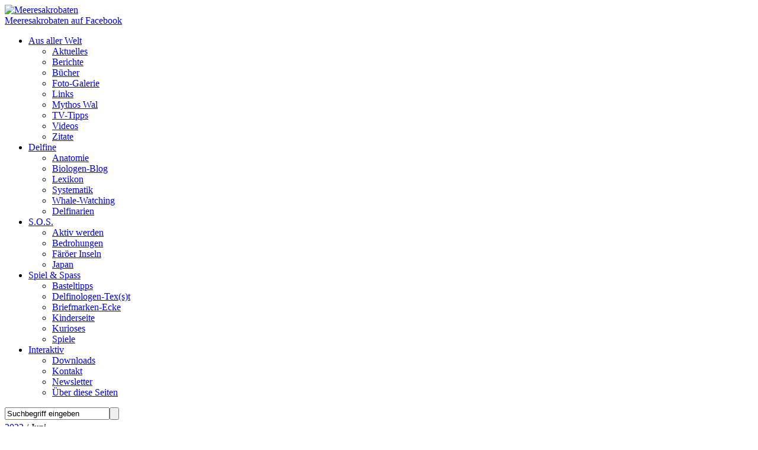

--- FILE ---
content_type: text/html; charset=UTF-8
request_url: https://www.meeresakrobaten.de/2023/06/
body_size: 14255
content:
<!DOCTYPE html>
<html lang="de">
<head>
<meta charset="UTF-8" />
<title>Meeresakrobaten  |  2023  |  Juni</title>

<link rel="pingback" href="https://www.meeresakrobaten.de/wp/xmlrpc.php" />

<meta name='robots' content='max-image-preview:large' />
<link rel='dns-prefetch' href='//ajax.googleapis.com' />
<link rel='dns-prefetch' href='//stats.wp.com' />
<link rel='dns-prefetch' href='//v0.wordpress.com' />
<style id='wp-img-auto-sizes-contain-inline-css' type='text/css'>
img:is([sizes=auto i],[sizes^="auto," i]){contain-intrinsic-size:3000px 1500px}
/*# sourceURL=wp-img-auto-sizes-contain-inline-css */
</style>
<style id='wp-block-library-inline-css' type='text/css'>
:root{--wp-block-synced-color:#7a00df;--wp-block-synced-color--rgb:122,0,223;--wp-bound-block-color:var(--wp-block-synced-color);--wp-editor-canvas-background:#ddd;--wp-admin-theme-color:#007cba;--wp-admin-theme-color--rgb:0,124,186;--wp-admin-theme-color-darker-10:#006ba1;--wp-admin-theme-color-darker-10--rgb:0,107,160.5;--wp-admin-theme-color-darker-20:#005a87;--wp-admin-theme-color-darker-20--rgb:0,90,135;--wp-admin-border-width-focus:2px}@media (min-resolution:192dpi){:root{--wp-admin-border-width-focus:1.5px}}.wp-element-button{cursor:pointer}:root .has-very-light-gray-background-color{background-color:#eee}:root .has-very-dark-gray-background-color{background-color:#313131}:root .has-very-light-gray-color{color:#eee}:root .has-very-dark-gray-color{color:#313131}:root .has-vivid-green-cyan-to-vivid-cyan-blue-gradient-background{background:linear-gradient(135deg,#00d084,#0693e3)}:root .has-purple-crush-gradient-background{background:linear-gradient(135deg,#34e2e4,#4721fb 50%,#ab1dfe)}:root .has-hazy-dawn-gradient-background{background:linear-gradient(135deg,#faaca8,#dad0ec)}:root .has-subdued-olive-gradient-background{background:linear-gradient(135deg,#fafae1,#67a671)}:root .has-atomic-cream-gradient-background{background:linear-gradient(135deg,#fdd79a,#004a59)}:root .has-nightshade-gradient-background{background:linear-gradient(135deg,#330968,#31cdcf)}:root .has-midnight-gradient-background{background:linear-gradient(135deg,#020381,#2874fc)}:root{--wp--preset--font-size--normal:16px;--wp--preset--font-size--huge:42px}.has-regular-font-size{font-size:1em}.has-larger-font-size{font-size:2.625em}.has-normal-font-size{font-size:var(--wp--preset--font-size--normal)}.has-huge-font-size{font-size:var(--wp--preset--font-size--huge)}.has-text-align-center{text-align:center}.has-text-align-left{text-align:left}.has-text-align-right{text-align:right}.has-fit-text{white-space:nowrap!important}#end-resizable-editor-section{display:none}.aligncenter{clear:both}.items-justified-left{justify-content:flex-start}.items-justified-center{justify-content:center}.items-justified-right{justify-content:flex-end}.items-justified-space-between{justify-content:space-between}.screen-reader-text{border:0;clip-path:inset(50%);height:1px;margin:-1px;overflow:hidden;padding:0;position:absolute;width:1px;word-wrap:normal!important}.screen-reader-text:focus{background-color:#ddd;clip-path:none;color:#444;display:block;font-size:1em;height:auto;left:5px;line-height:normal;padding:15px 23px 14px;text-decoration:none;top:5px;width:auto;z-index:100000}html :where(.has-border-color){border-style:solid}html :where([style*=border-top-color]){border-top-style:solid}html :where([style*=border-right-color]){border-right-style:solid}html :where([style*=border-bottom-color]){border-bottom-style:solid}html :where([style*=border-left-color]){border-left-style:solid}html :where([style*=border-width]){border-style:solid}html :where([style*=border-top-width]){border-top-style:solid}html :where([style*=border-right-width]){border-right-style:solid}html :where([style*=border-bottom-width]){border-bottom-style:solid}html :where([style*=border-left-width]){border-left-style:solid}html :where(img[class*=wp-image-]){height:auto;max-width:100%}:where(figure){margin:0 0 1em}html :where(.is-position-sticky){--wp-admin--admin-bar--position-offset:var(--wp-admin--admin-bar--height,0px)}@media screen and (max-width:600px){html :where(.is-position-sticky){--wp-admin--admin-bar--position-offset:0px}}

/*# sourceURL=wp-block-library-inline-css */
</style><style id='global-styles-inline-css' type='text/css'>
:root{--wp--preset--aspect-ratio--square: 1;--wp--preset--aspect-ratio--4-3: 4/3;--wp--preset--aspect-ratio--3-4: 3/4;--wp--preset--aspect-ratio--3-2: 3/2;--wp--preset--aspect-ratio--2-3: 2/3;--wp--preset--aspect-ratio--16-9: 16/9;--wp--preset--aspect-ratio--9-16: 9/16;--wp--preset--color--black: #000000;--wp--preset--color--cyan-bluish-gray: #abb8c3;--wp--preset--color--white: #ffffff;--wp--preset--color--pale-pink: #f78da7;--wp--preset--color--vivid-red: #cf2e2e;--wp--preset--color--luminous-vivid-orange: #ff6900;--wp--preset--color--luminous-vivid-amber: #fcb900;--wp--preset--color--light-green-cyan: #7bdcb5;--wp--preset--color--vivid-green-cyan: #00d084;--wp--preset--color--pale-cyan-blue: #8ed1fc;--wp--preset--color--vivid-cyan-blue: #0693e3;--wp--preset--color--vivid-purple: #9b51e0;--wp--preset--gradient--vivid-cyan-blue-to-vivid-purple: linear-gradient(135deg,rgb(6,147,227) 0%,rgb(155,81,224) 100%);--wp--preset--gradient--light-green-cyan-to-vivid-green-cyan: linear-gradient(135deg,rgb(122,220,180) 0%,rgb(0,208,130) 100%);--wp--preset--gradient--luminous-vivid-amber-to-luminous-vivid-orange: linear-gradient(135deg,rgb(252,185,0) 0%,rgb(255,105,0) 100%);--wp--preset--gradient--luminous-vivid-orange-to-vivid-red: linear-gradient(135deg,rgb(255,105,0) 0%,rgb(207,46,46) 100%);--wp--preset--gradient--very-light-gray-to-cyan-bluish-gray: linear-gradient(135deg,rgb(238,238,238) 0%,rgb(169,184,195) 100%);--wp--preset--gradient--cool-to-warm-spectrum: linear-gradient(135deg,rgb(74,234,220) 0%,rgb(151,120,209) 20%,rgb(207,42,186) 40%,rgb(238,44,130) 60%,rgb(251,105,98) 80%,rgb(254,248,76) 100%);--wp--preset--gradient--blush-light-purple: linear-gradient(135deg,rgb(255,206,236) 0%,rgb(152,150,240) 100%);--wp--preset--gradient--blush-bordeaux: linear-gradient(135deg,rgb(254,205,165) 0%,rgb(254,45,45) 50%,rgb(107,0,62) 100%);--wp--preset--gradient--luminous-dusk: linear-gradient(135deg,rgb(255,203,112) 0%,rgb(199,81,192) 50%,rgb(65,88,208) 100%);--wp--preset--gradient--pale-ocean: linear-gradient(135deg,rgb(255,245,203) 0%,rgb(182,227,212) 50%,rgb(51,167,181) 100%);--wp--preset--gradient--electric-grass: linear-gradient(135deg,rgb(202,248,128) 0%,rgb(113,206,126) 100%);--wp--preset--gradient--midnight: linear-gradient(135deg,rgb(2,3,129) 0%,rgb(40,116,252) 100%);--wp--preset--font-size--small: 13px;--wp--preset--font-size--medium: 20px;--wp--preset--font-size--large: 36px;--wp--preset--font-size--x-large: 42px;--wp--preset--spacing--20: 0.44rem;--wp--preset--spacing--30: 0.67rem;--wp--preset--spacing--40: 1rem;--wp--preset--spacing--50: 1.5rem;--wp--preset--spacing--60: 2.25rem;--wp--preset--spacing--70: 3.38rem;--wp--preset--spacing--80: 5.06rem;--wp--preset--shadow--natural: 6px 6px 9px rgba(0, 0, 0, 0.2);--wp--preset--shadow--deep: 12px 12px 50px rgba(0, 0, 0, 0.4);--wp--preset--shadow--sharp: 6px 6px 0px rgba(0, 0, 0, 0.2);--wp--preset--shadow--outlined: 6px 6px 0px -3px rgb(255, 255, 255), 6px 6px rgb(0, 0, 0);--wp--preset--shadow--crisp: 6px 6px 0px rgb(0, 0, 0);}:where(.is-layout-flex){gap: 0.5em;}:where(.is-layout-grid){gap: 0.5em;}body .is-layout-flex{display: flex;}.is-layout-flex{flex-wrap: wrap;align-items: center;}.is-layout-flex > :is(*, div){margin: 0;}body .is-layout-grid{display: grid;}.is-layout-grid > :is(*, div){margin: 0;}:where(.wp-block-columns.is-layout-flex){gap: 2em;}:where(.wp-block-columns.is-layout-grid){gap: 2em;}:where(.wp-block-post-template.is-layout-flex){gap: 1.25em;}:where(.wp-block-post-template.is-layout-grid){gap: 1.25em;}.has-black-color{color: var(--wp--preset--color--black) !important;}.has-cyan-bluish-gray-color{color: var(--wp--preset--color--cyan-bluish-gray) !important;}.has-white-color{color: var(--wp--preset--color--white) !important;}.has-pale-pink-color{color: var(--wp--preset--color--pale-pink) !important;}.has-vivid-red-color{color: var(--wp--preset--color--vivid-red) !important;}.has-luminous-vivid-orange-color{color: var(--wp--preset--color--luminous-vivid-orange) !important;}.has-luminous-vivid-amber-color{color: var(--wp--preset--color--luminous-vivid-amber) !important;}.has-light-green-cyan-color{color: var(--wp--preset--color--light-green-cyan) !important;}.has-vivid-green-cyan-color{color: var(--wp--preset--color--vivid-green-cyan) !important;}.has-pale-cyan-blue-color{color: var(--wp--preset--color--pale-cyan-blue) !important;}.has-vivid-cyan-blue-color{color: var(--wp--preset--color--vivid-cyan-blue) !important;}.has-vivid-purple-color{color: var(--wp--preset--color--vivid-purple) !important;}.has-black-background-color{background-color: var(--wp--preset--color--black) !important;}.has-cyan-bluish-gray-background-color{background-color: var(--wp--preset--color--cyan-bluish-gray) !important;}.has-white-background-color{background-color: var(--wp--preset--color--white) !important;}.has-pale-pink-background-color{background-color: var(--wp--preset--color--pale-pink) !important;}.has-vivid-red-background-color{background-color: var(--wp--preset--color--vivid-red) !important;}.has-luminous-vivid-orange-background-color{background-color: var(--wp--preset--color--luminous-vivid-orange) !important;}.has-luminous-vivid-amber-background-color{background-color: var(--wp--preset--color--luminous-vivid-amber) !important;}.has-light-green-cyan-background-color{background-color: var(--wp--preset--color--light-green-cyan) !important;}.has-vivid-green-cyan-background-color{background-color: var(--wp--preset--color--vivid-green-cyan) !important;}.has-pale-cyan-blue-background-color{background-color: var(--wp--preset--color--pale-cyan-blue) !important;}.has-vivid-cyan-blue-background-color{background-color: var(--wp--preset--color--vivid-cyan-blue) !important;}.has-vivid-purple-background-color{background-color: var(--wp--preset--color--vivid-purple) !important;}.has-black-border-color{border-color: var(--wp--preset--color--black) !important;}.has-cyan-bluish-gray-border-color{border-color: var(--wp--preset--color--cyan-bluish-gray) !important;}.has-white-border-color{border-color: var(--wp--preset--color--white) !important;}.has-pale-pink-border-color{border-color: var(--wp--preset--color--pale-pink) !important;}.has-vivid-red-border-color{border-color: var(--wp--preset--color--vivid-red) !important;}.has-luminous-vivid-orange-border-color{border-color: var(--wp--preset--color--luminous-vivid-orange) !important;}.has-luminous-vivid-amber-border-color{border-color: var(--wp--preset--color--luminous-vivid-amber) !important;}.has-light-green-cyan-border-color{border-color: var(--wp--preset--color--light-green-cyan) !important;}.has-vivid-green-cyan-border-color{border-color: var(--wp--preset--color--vivid-green-cyan) !important;}.has-pale-cyan-blue-border-color{border-color: var(--wp--preset--color--pale-cyan-blue) !important;}.has-vivid-cyan-blue-border-color{border-color: var(--wp--preset--color--vivid-cyan-blue) !important;}.has-vivid-purple-border-color{border-color: var(--wp--preset--color--vivid-purple) !important;}.has-vivid-cyan-blue-to-vivid-purple-gradient-background{background: var(--wp--preset--gradient--vivid-cyan-blue-to-vivid-purple) !important;}.has-light-green-cyan-to-vivid-green-cyan-gradient-background{background: var(--wp--preset--gradient--light-green-cyan-to-vivid-green-cyan) !important;}.has-luminous-vivid-amber-to-luminous-vivid-orange-gradient-background{background: var(--wp--preset--gradient--luminous-vivid-amber-to-luminous-vivid-orange) !important;}.has-luminous-vivid-orange-to-vivid-red-gradient-background{background: var(--wp--preset--gradient--luminous-vivid-orange-to-vivid-red) !important;}.has-very-light-gray-to-cyan-bluish-gray-gradient-background{background: var(--wp--preset--gradient--very-light-gray-to-cyan-bluish-gray) !important;}.has-cool-to-warm-spectrum-gradient-background{background: var(--wp--preset--gradient--cool-to-warm-spectrum) !important;}.has-blush-light-purple-gradient-background{background: var(--wp--preset--gradient--blush-light-purple) !important;}.has-blush-bordeaux-gradient-background{background: var(--wp--preset--gradient--blush-bordeaux) !important;}.has-luminous-dusk-gradient-background{background: var(--wp--preset--gradient--luminous-dusk) !important;}.has-pale-ocean-gradient-background{background: var(--wp--preset--gradient--pale-ocean) !important;}.has-electric-grass-gradient-background{background: var(--wp--preset--gradient--electric-grass) !important;}.has-midnight-gradient-background{background: var(--wp--preset--gradient--midnight) !important;}.has-small-font-size{font-size: var(--wp--preset--font-size--small) !important;}.has-medium-font-size{font-size: var(--wp--preset--font-size--medium) !important;}.has-large-font-size{font-size: var(--wp--preset--font-size--large) !important;}.has-x-large-font-size{font-size: var(--wp--preset--font-size--x-large) !important;}
/*# sourceURL=global-styles-inline-css */
</style>

<style id='classic-theme-styles-inline-css' type='text/css'>
/*! This file is auto-generated */
.wp-block-button__link{color:#fff;background-color:#32373c;border-radius:9999px;box-shadow:none;text-decoration:none;padding:calc(.667em + 2px) calc(1.333em + 2px);font-size:1.125em}.wp-block-file__button{background:#32373c;color:#fff;text-decoration:none}
/*# sourceURL=/wp-includes/css/classic-themes.min.css */
</style>
<link rel='stylesheet' id='email-subscribers-css' href='https://www.meeresakrobaten.de/wp/wp-content/plugins/email-subscribers/lite/public/css/email-subscribers-public.css?ver=5.9.13' type='text/css' media='all' />
<link rel='stylesheet' id='wp-snow-effect-css' href='https://www.meeresakrobaten.de/wp/wp-content/plugins/wp-snow-effect/public/css/wp-snow-effect-public.css?ver=1.0.0' type='text/css' media='all' />
<link rel='stylesheet' id='cmplz-general-css' href='https://www.meeresakrobaten.de/wp/wp-content/plugins/complianz-gdpr/assets/css/cookieblocker.min.css?ver=1766645283' type='text/css' media='all' />
<link rel='stylesheet' id='quotescollection-css' href='https://www.meeresakrobaten.de/wp/wp-content/plugins/quotes-collection/css/quotes-collection.css?ver=2.5.2' type='text/css' media='all' />
<link rel='stylesheet' id='slb_core-css' href='https://www.meeresakrobaten.de/wp/wp-content/plugins/simple-lightbox/client/css/app.css?ver=2.9.4' type='text/css' media='all' />
<script type="text/javascript" src="https://ajax.googleapis.com/ajax/libs/jquery/3.7.1/jquery.min.js?ver=3.7.1" id="jquery-js"></script>
<script type="text/javascript" id="quotescollection-js-extra">
/* <![CDATA[ */
var quotescollectionAjax = {"ajaxUrl":"https://www.meeresakrobaten.de/wp/wp-admin/admin-ajax.php","nonce":"a99b9d5893","nextQuote":"Next quote \u00bb","loading":"Loading...","error":"Error getting quote","autoRefreshMax":"20","autoRefreshCount":"0"};
//# sourceURL=quotescollection-js-extra
/* ]]> */
</script>
<script type="text/javascript" src="https://www.meeresakrobaten.de/wp/wp-content/plugins/quotes-collection/js/quotes-collection.js?ver=2.5.2" id="quotescollection-js"></script>
<link rel="https://api.w.org/" href="https://www.meeresakrobaten.de/wp-json/" /><link rel="EditURI" type="application/rsd+xml" title="RSD" href="https://www.meeresakrobaten.de/wp/xmlrpc.php?rsd" />
<meta name="generator" content="WordPress 6.9" />
	<style>img#wpstats{display:none}</style>
					<style>.cmplz-hidden {
					display: none !important;
				}</style><link rel="icon" href="https://www.meeresakrobaten.de/media/2015/04/favicon2-553c8d27v1_site_icon-32x32.png" sizes="32x32" />
<link rel="icon" href="https://www.meeresakrobaten.de/media/2015/04/favicon2-553c8d27v1_site_icon-256x256.png" sizes="192x192" />
<link rel="apple-touch-icon" href="https://www.meeresakrobaten.de/media/2015/04/favicon2-553c8d27v1_site_icon-256x256.png" />
<meta name="msapplication-TileImage" content="https://www.meeresakrobaten.de/media/2015/04/favicon2-553c8d27v1_site_icon-300x200.png" />
<link rel="stylesheet" type="text/css" media="all" href="https://www.meeresakrobaten.de/wp/wp-content/themes/meeresakrobaten/style.css" />
</head>
<body>

<div id="framing">

<div id="wrapper" class="hfeed">

	<div id="header">

		<div id="masthead">

			<div id="branding" role="banner">
				<a href="/" rel="home"><div id="logo"><span><img src="https://www.meeresakrobaten.de/wp/wp-content/themes/meeresakrobaten/images/meeresakrobaten_logo.png" alt="Meeresakrobaten" title="Meeresakrobaten - Alles über Delfine" /></span></div></a>
				<div id="site-description"><a href="https://www.facebook.com/Meeresakrobaten">Meeresakrobaten auf Facebook</a></div>
			</div>

			<div id="access" role="navigation">
				<div id="top"></div><div class="menu-header"><ul id="menu-standard" class="menu"><li id="menu-item-3266" class="menu-item menu-item-type-post_type menu-item-object-page menu-item-has-children menu-item-3266"><a href="https://www.meeresakrobaten.de/aus-aller-welt/"><span>Aus aller Welt</span></a>
<ul class="sub-menu">
	<li id="menu-item-4019" class="menu-item menu-item-type-taxonomy menu-item-object-category menu-item-4019"><a href="https://www.meeresakrobaten.de/kategorie/aktuelles/"><span>Aktuelles</span></a></li>
	<li id="menu-item-3999" class="menu-item menu-item-type-taxonomy menu-item-object-category menu-item-3999"><a href="https://www.meeresakrobaten.de/kategorie/berichte/"><span>Berichte</span></a></li>
	<li id="menu-item-5638" class="menu-item menu-item-type-post_type menu-item-object-page menu-item-5638"><a href="https://www.meeresakrobaten.de/aus-aller-welt/buecher/"><span>Bücher</span></a></li>
	<li id="menu-item-6464" class="menu-item menu-item-type-post_type menu-item-object-page menu-item-6464"><a href="https://www.meeresakrobaten.de/aus-aller-welt/foto-galerie/"><span>Foto-Galerie</span></a></li>
	<li id="menu-item-3989" class="menu-item menu-item-type-post_type menu-item-object-page menu-item-3989"><a href="https://www.meeresakrobaten.de/aus-aller-welt/links/"><span>Links</span></a></li>
	<li id="menu-item-3992" class="menu-item menu-item-type-post_type menu-item-object-page menu-item-3992"><a href="https://www.meeresakrobaten.de/delfine/mythos-wal/"><span>Mythos Wal</span></a></li>
	<li id="menu-item-4054" class="menu-item menu-item-type-post_type menu-item-object-page menu-item-4054"><a href="https://www.meeresakrobaten.de/aus-aller-welt/tv-tipps/"><span>TV-Tipps</span></a></li>
	<li id="menu-item-4483" class="menu-item menu-item-type-post_type menu-item-object-page menu-item-4483"><a href="https://www.meeresakrobaten.de/aus-aller-welt/videos/"><span>Videos</span></a></li>
	<li id="menu-item-20205" class="menu-item menu-item-type-post_type menu-item-object-page menu-item-20205"><a href="https://www.meeresakrobaten.de/aus-aller-welt/zitate/"><span>Zitate</span></a></li>
</ul>
</li>
<li id="menu-item-3973" class="menu-item menu-item-type-post_type menu-item-object-page menu-item-has-children menu-item-3973"><a href="https://www.meeresakrobaten.de/delfine/"><span>Delfine</span></a>
<ul class="sub-menu">
	<li id="menu-item-3979" class="menu-item menu-item-type-post_type menu-item-object-page menu-item-3979"><a href="https://www.meeresakrobaten.de/delfine/anatomie/"><span>Anatomie</span></a></li>
	<li id="menu-item-17057" class="menu-item menu-item-type-taxonomy menu-item-object-category menu-item-17057"><a href="https://www.meeresakrobaten.de/kategorie/biologen-blog/"><span>Biologen-Blog</span></a></li>
	<li id="menu-item-3998" class="menu-item menu-item-type-taxonomy menu-item-object-category menu-item-3998"><a href="https://www.meeresakrobaten.de/kategorie/lexikon/"><span>Lexikon</span></a></li>
	<li id="menu-item-4014" class="menu-item menu-item-type-post_type menu-item-object-page menu-item-4014"><a href="https://www.meeresakrobaten.de/systematik/"><span>Systematik</span></a></li>
	<li id="menu-item-4015" class="menu-item menu-item-type-post_type menu-item-object-page menu-item-4015"><a href="https://www.meeresakrobaten.de/delfine/whale-watching/"><span>Whale-Watching</span></a></li>
	<li id="menu-item-12728" class="menu-item menu-item-type-post_type menu-item-object-page menu-item-12728"><a href="https://www.meeresakrobaten.de/delfine/delfinarien/"><span>Delfinarien</span></a></li>
</ul>
</li>
<li id="menu-item-3976" class="menu-item menu-item-type-post_type menu-item-object-page menu-item-has-children menu-item-3976"><a href="https://www.meeresakrobaten.de/sos/"><span>S.O.S.</span></a>
<ul class="sub-menu">
	<li id="menu-item-3983" class="menu-item menu-item-type-post_type menu-item-object-page menu-item-3983"><a href="https://www.meeresakrobaten.de/sos/aktiv-werden/"><span>Aktiv werden</span></a></li>
	<li id="menu-item-3984" class="menu-item menu-item-type-post_type menu-item-object-page menu-item-3984"><a href="https://www.meeresakrobaten.de/sos/bedrohungen/"><span>Bedrohungen</span></a></li>
	<li id="menu-item-5526" class="menu-item menu-item-type-post_type menu-item-object-page menu-item-5526"><a href="https://www.meeresakrobaten.de/sos/faeroeer-inseln/"><span>Färöer Inseln</span></a></li>
	<li id="menu-item-4302" class="menu-item menu-item-type-post_type menu-item-object-page menu-item-4302"><a href="https://www.meeresakrobaten.de/sos/japan/"><span>Japan</span></a></li>
</ul>
</li>
<li id="menu-item-3975" class="menu-item menu-item-type-post_type menu-item-object-page menu-item-has-children menu-item-3975"><a href="https://www.meeresakrobaten.de/spiel-spass/"><span>Spiel &#038; Spass</span></a>
<ul class="sub-menu">
	<li id="menu-item-3986" class="menu-item menu-item-type-post_type menu-item-object-page menu-item-3986"><a href="https://www.meeresakrobaten.de/spiel-spass/basteltipps/"><span>Basteltipps</span></a></li>
	<li id="menu-item-7231" class="menu-item menu-item-type-custom menu-item-object-custom menu-item-7231"><a href="http://www.meeresakrobaten.de/2007/11/kennst-du-dich-aus/"><span>Delfinologen-Tex(s)t</span></a></li>
	<li id="menu-item-3990" class="menu-item menu-item-type-post_type menu-item-object-page menu-item-3990"><a href="https://www.meeresakrobaten.de/spiel-spass/briefmarkenecke/"><span>Briefmarken-Ecke</span></a></li>
	<li id="menu-item-16406" class="menu-item menu-item-type-taxonomy menu-item-object-category menu-item-16406"><a href="https://www.meeresakrobaten.de/kategorie/kinderseite/"><span>Kinderseite</span></a></li>
	<li id="menu-item-7777" class="menu-item menu-item-type-post_type menu-item-object-page menu-item-7777"><a href="https://www.meeresakrobaten.de/spiel-spass/kurioses/"><span>Kurioses</span></a></li>
	<li id="menu-item-3996" class="menu-item menu-item-type-post_type menu-item-object-page menu-item-3996"><a href="https://www.meeresakrobaten.de/spiel-spass/spiele/"><span>Spiele</span></a></li>
</ul>
</li>
<li id="menu-item-3974" class="menu-item menu-item-type-post_type menu-item-object-page menu-item-has-children menu-item-3974"><a href="https://www.meeresakrobaten.de/interaktiv/"><span>Interaktiv</span></a>
<ul class="sub-menu">
	<li id="menu-item-3981" class="menu-item menu-item-type-post_type menu-item-object-page menu-item-3981"><a href="https://www.meeresakrobaten.de/interaktiv/downloads/"><span>Downloads</span></a></li>
	<li id="menu-item-3995" class="menu-item menu-item-type-post_type menu-item-object-page menu-item-3995"><a href="https://www.meeresakrobaten.de/interaktiv/kontakt/"><span>Kontakt</span></a></li>
	<li id="menu-item-4000" class="menu-item menu-item-type-taxonomy menu-item-object-category menu-item-4000"><a href="https://www.meeresakrobaten.de/kategorie/newsletter/"><span>Newsletter</span></a></li>
	<li id="menu-item-3980" class="menu-item menu-item-type-post_type menu-item-object-page menu-item-3980"><a href="https://www.meeresakrobaten.de/interaktiv/uber-diese-seiten/"><span>Über diese Seiten</span></a></li>
</ul>
</li>
</ul></div>			</div>

			<div id="searchbar">

				<form method="get" id="searchform" action="https://www.meeresakrobaten.de/">
					<div style="float: left;"><input type="text" name="s" id="s" onfocus='this.value=""' value='Suchbegriff eingeben' class="searchform" /></div>
					<input type="submit" name="submit" value="" class="searchbutton" />
				</form>			</div>

		</div>
	</div>
	<div class="breadcrumbs">
<a title="Gehe zu 2023 Archiv." href="https://www.meeresakrobaten.de/2023/">2023</a> &#047; Juni		<div id="translate">
		<div id="google_translate_element"></div><script>
			function googleTranslateElementInit() {
			new google.translate.TranslateElement({
				pageLanguage: 'de',
				autoDisplay: false,
				layout: google.translate.TranslateElement.InlineLayout.SIMPLE
			}, 'google_translate_element');
			}
			</script><script src="//translate.google.com/translate_a/element.js?cb=googleTranslateElementInit"></script>
		</div>
	</div>

	<div id="main">
		<div id="container">
			<div id="content" role="main">


			<h1 class="page-title">
				Archiv: <span>Juni 2023</span>			</h1>


<div class='wp-pagenavi' role='navigation'>
<span class='pages'>Seite 1 von 2</span><span aria-current='page' class='current'>1</span><a class="page larger" title="Seite 2" href="https://www.meeresakrobaten.de/2023/06/page/2/">2</a><a class="nextpostslink" rel="next" aria-label="Nächste Seite" href="https://www.meeresakrobaten.de/2023/06/page/2/">»</a>
</div>



			<div id="post-44986" class="post-44986 post type-post status-publish format-standard has-post-thumbnail hentry category-aktuelles tag-bedrohungen">
			
							<div class="entry-utility">
					<span class="cat-links"><a href="https://www.meeresakrobaten.de/kategorie/aktuelles/" rel="category tag">Aktuelles</a></span>
				</div><br />
							
			<h2 class="entry-title"><a href="https://www.meeresakrobaten.de/2023/06/warum-viele-orca-babys-sterben/" title="Permalink to Warum viele Orca-Babys sterben" rel="bookmark">Warum viele Orca-Babys sterben</a></h2><br />

			<div class="entry-meta">
				<span class="meta-prep meta-prep-author">Geschrieben am</span> <a href="https://www.meeresakrobaten.de/2023/06/warum-viele-orca-babys-sterben/" title="30. Juni 2023" rel="bookmark"><span class="entry-date">30. Juni 2023</span></a> <span class="meta-sep">von</span> <span class="author vcard"><a class="url fn n" href="https://www.meeresakrobaten.de/author/susanne/" title="Susanne">Susanne</a></span> | Kommentare: <a href="https://www.meeresakrobaten.de/2023/06/warum-viele-orca-babys-sterben/#comment">1</a>
			</div><!-- .entry-meta -->

								<br />
				<div class="entry-utility">
				<span class="tag-links"><span class="entry-utility-prep entry-utility-prep-tag-links">Themen:</span> <a href="https://www.meeresakrobaten.de/thema/bedrohungen/" rel="tag">Bedrohungen</a></span>
				</div><!-- .entry-utility -->
							
				<div class="entry-summary">
				<p>Eine erfreuliche Meldung geht durch die Medien: Ein neues Orca-Baby wurde im L-Pod der vom Aussterben bedrohten Southern Resident-Population geboren. Die Organisation Whale Scientists freut sich mit, gibt aber auch zu bedenken, dass die Sterblichkeitsrate neugeborener Schwertwale (wie Orcas auch genannt werden) in den ersten sechs Lebensmonaten sehr hoch ist. Wissenschaftler schätzen, dass sie bis zu 50 % beträgt. Die jungen Wale sind in ihrem frühen Lebensstadium mit vielen Herausforderungen konfrontiert. Trennung von ihren Müttern Die Kälber der Orcas sind [&hellip;]</p>
			</div><!-- .entry-summary -->
	
		</div><!-- #post-## -->

		
	


			<div id="post-44945" class="post-44945 post type-post status-publish format-standard has-post-thumbnail hentry category-aktuelles tag-forschung">
			
							<div class="entry-utility">
					<span class="cat-links"><a href="https://www.meeresakrobaten.de/kategorie/aktuelles/" rel="category tag">Aktuelles</a></span>
				</div><br />
							
			<h2 class="entry-title"><a href="https://www.meeresakrobaten.de/2023/06/baby-sprache-bei-delfinen/" title="Permalink to Baby-Sprache bei Delfinen &#8230;" rel="bookmark">Baby-Sprache bei Delfinen &#8230;</a></h2><br />

			<div class="entry-meta">
				<span class="meta-prep meta-prep-author">Geschrieben am</span> <a href="https://www.meeresakrobaten.de/2023/06/baby-sprache-bei-delfinen/" title="28. Juni 2023" rel="bookmark"><span class="entry-date">28. Juni 2023</span></a> <span class="meta-sep">von</span> <span class="author vcard"><a class="url fn n" href="https://www.meeresakrobaten.de/author/susanne/" title="Susanne">Susanne</a></span> | Kommentare: <a href="https://www.meeresakrobaten.de/2023/06/baby-sprache-bei-delfinen/#comment">0</a>
			</div><!-- .entry-meta -->

								<br />
				<div class="entry-utility">
				<span class="tag-links"><span class="entry-utility-prep entry-utility-prep-tag-links">Themen:</span> <a href="https://www.meeresakrobaten.de/thema/forschung/" rel="tag">Forschung</a></span>
				</div><!-- .entry-utility -->
							
				<div class="entry-summary">
				<p>Ähnlich wie erwachsene Menschen ändern Delfine ihre Tonhöhe und die Sprechgeschwindigkeit, wenn sie mit dem Nachwuchs kommunizieren. Ein internationales Forscherteam hat im Fachblatt Proceedings der US-nationalen Akademie der Wissenschaften (PNAS) über die sogenannte &#8222;Baby-Sprache&#8220; bei Delfinen geschrieben. Kindgerechte Kommunikation Der Artikel informiert darüber, dass weibliche Große Tümmler die maximale Frequenz und den Frequenzbereich derselben Lautäußerungen (charakteristische Pfiffe) erhöhen, wenn sie sich in Anwesenheit oder Abwesenheit von Nachkommen aufhalten. Menschliche Betreuer, die mit Kindern interagieren, sprechen mit hoher Stimme, haben eine [&hellip;]</p>
			</div><!-- .entry-summary -->
	
		</div><!-- #post-## -->

		
	


			<div id="post-44776" class="post-44776 post type-post status-publish format-standard has-post-thumbnail hentry category-aktuelles tag-faeroeer-inseln">
			
							<div class="entry-utility">
					<span class="cat-links"><a href="https://www.meeresakrobaten.de/kategorie/aktuelles/" rel="category tag">Aktuelles</a></span>
				</div><br />
							
			<h2 class="entry-title"><a href="https://www.meeresakrobaten.de/2023/06/blutbad-auf-den-faeroeer-inseln/" title="Permalink to Blutbad auf den Färöer Inseln" rel="bookmark">Blutbad auf den Färöer Inseln</a></h2><br />

			<div class="entry-meta">
				<span class="meta-prep meta-prep-author">Geschrieben am</span> <a href="https://www.meeresakrobaten.de/2023/06/blutbad-auf-den-faeroeer-inseln/" title="26. Juni 2023" rel="bookmark"><span class="entry-date">26. Juni 2023</span></a> <span class="meta-sep">von</span> <span class="author vcard"><a class="url fn n" href="https://www.meeresakrobaten.de/author/susanne/" title="Susanne">Susanne</a></span> | Kommentare: <a href="https://www.meeresakrobaten.de/2023/06/blutbad-auf-den-faeroeer-inseln/#comment">0</a>
			</div><!-- .entry-meta -->

								<br />
				<div class="entry-utility">
				<span class="tag-links"><span class="entry-utility-prep entry-utility-prep-tag-links">Themen:</span> <a href="https://www.meeresakrobaten.de/thema/faeroeer-inseln/" rel="tag">Färöer Inseln</a></span>
				</div><!-- .entry-utility -->
							
				<div class="entry-summary">
				<p>Laut verschiedenen Meldungen in den Medien gab es vor Kurzem auf den Färöer Inseln drei Grinds (Jagden auf Grindwale). 510 Grindwale wurden dabei abgeschlachtet. Offenbar fielen seit Mai insgesamt 570 der zu den Delfinen zählenden Wale Schlachtungen zum Opfer. Allein am vergangenen Mittwoch sollen in zwei Buchten 400 Tiere getötet worden sein. Sehenswerte TV-Dokumentation In der Fernsehdokumentation Waljagd auf den Färöer Inseln &#8211; Warum gibt‘s das noch? lässt Christian Blenker, ARD-Korrespondent für Skandinavien, beide Seiten &#8211; Befürworter und Gegner &#8211; [&hellip;]</p>
			</div><!-- .entry-summary -->
	
		</div><!-- #post-## -->

		
	


			<div id="post-44778" class="post-44778 post type-post status-publish format-standard has-post-thumbnail hentry category-aktuelles tag-bedrohungen">
			
							<div class="entry-utility">
					<span class="cat-links"><a href="https://www.meeresakrobaten.de/kategorie/aktuelles/" rel="category tag">Aktuelles</a></span>
				</div><br />
							
			<h2 class="entry-title"><a href="https://www.meeresakrobaten.de/2023/06/orcas-mischen-beim-ocean-race-mit/" title="Permalink to Orcas mischen beim Ocean Race mit" rel="bookmark">Orcas mischen beim Ocean Race mit</a></h2><br />

			<div class="entry-meta">
				<span class="meta-prep meta-prep-author">Geschrieben am</span> <a href="https://www.meeresakrobaten.de/2023/06/orcas-mischen-beim-ocean-race-mit/" title="24. Juni 2023" rel="bookmark"><span class="entry-date">24. Juni 2023</span></a> <span class="meta-sep">von</span> <span class="author vcard"><a class="url fn n" href="https://www.meeresakrobaten.de/author/susanne/" title="Susanne">Susanne</a></span> | Kommentare: <a href="https://www.meeresakrobaten.de/2023/06/orcas-mischen-beim-ocean-race-mit/#comment">0</a>
			</div><!-- .entry-meta -->

								<br />
				<div class="entry-utility">
				<span class="tag-links"><span class="entry-utility-prep entry-utility-prep-tag-links">Themen:</span> <a href="https://www.meeresakrobaten.de/thema/bedrohungen/" rel="tag">Bedrohungen</a></span>
				</div><!-- .entry-utility -->
							
				<div class="entry-summary">
				<p>Immer öfter schaffen es die Orcas in öffentliche Nachrichtensendungen &#8230; So erst gestern wieder in die Tagesschau. Dort wurde gemeldet, dass am Donnerstag zwei Rennboote im Atlantik westlich von Gibraltar von Orcas attackiert wurden. Die Crews der Jachten sind Teilnehmer des Rennens The Ocean Race. Gefährlicher Moment Laut Team JAJO-Skipper Jelmer van Beek waren es drei Orcas, die in den Vorfall verwickelt waren. Einen Film zum Vorfall gibt es unter Orca encounter at Gibraltar for Team JAJO. &#8222;Vor 20 Minuten [&hellip;]</p>
			</div><!-- .entry-summary -->
	
		</div><!-- #post-## -->

		
	


			<div id="post-44407" class="post-44407 post type-post status-publish format-standard has-post-thumbnail hentry category-berichte tag-whale-watching">
			
							<div class="entry-utility">
					<span class="cat-links"><a href="https://www.meeresakrobaten.de/kategorie/berichte/" rel="category tag">Berichte</a></span>
				</div><br />
							
			<h2 class="entry-title"><a href="https://www.meeresakrobaten.de/2023/06/zu-besuch-bei-den-guten-delfinen/" title="Permalink to Zu Besuch bei den &#8222;guten Delfinen&#8220;" rel="bookmark">Zu Besuch bei den &#8222;guten Delfinen&#8220;</a></h2><br />

			<div class="entry-meta">
				<span class="meta-prep meta-prep-author">Geschrieben am</span> <a href="https://www.meeresakrobaten.de/2023/06/zu-besuch-bei-den-guten-delfinen/" title="23. Juni 2023" rel="bookmark"><span class="entry-date">23. Juni 2023</span></a> <span class="meta-sep">von</span> <span class="author vcard"><a class="url fn n" href="https://www.meeresakrobaten.de/author/susanne/" title="Susanne">Susanne</a></span> | Kommentare: <a href="https://www.meeresakrobaten.de/2023/06/zu-besuch-bei-den-guten-delfinen/#comment">0</a>
			</div><!-- .entry-meta -->

								<br />
				<div class="entry-utility">
				<span class="tag-links"><span class="entry-utility-prep entry-utility-prep-tag-links">Themen:</span> <a href="https://www.meeresakrobaten.de/thema/whale-watching/" rel="tag">Whale-Watching</a></span>
				</div><!-- .entry-utility -->
							
				<div class="entry-summary">
				<p>Meeresakrobaten, 23. Juni 2023 Wir sind wieder zurück aus Kroatien! Mit diesem Beitrag möchte ich euch ein klein wenig an unseren Erlebnissen rund um die Adria-Delfine teilhaben lassen. Viel Spaß beim Lesen und Schauen! Delfine in Kroatien Die Adria-Delfine bestehen aus einer kleinen Population Großer Tümmler, die das ganze Jahr über nahe der kroatischen Küste und im Golf von Triest (Italien) lebt. Diese Art ist die einzige, die heute noch ständig in der Adria vorkommt. Die Kroaten nennen den Delfin [&hellip;]</p>
			</div><!-- .entry-summary -->
	
		</div><!-- #post-## -->

		
	


			<div id="post-44782" class="post-44782 post type-post status-publish format-standard has-post-thumbnail hentry category-aktuelles tag-erfolge tag-wale">
			
							<div class="entry-utility">
					<span class="cat-links"><a href="https://www.meeresakrobaten.de/kategorie/aktuelles/" rel="category tag">Aktuelles</a></span>
				</div><br />
							
			<h2 class="entry-title"><a href="https://www.meeresakrobaten.de/2023/06/waljagd-voruebergehend-ausgesetzt/" title="Permalink to Waljagd vorübergehend ausgesetzt" rel="bookmark">Waljagd vorübergehend ausgesetzt</a></h2><br />

			<div class="entry-meta">
				<span class="meta-prep meta-prep-author">Geschrieben am</span> <a href="https://www.meeresakrobaten.de/2023/06/waljagd-voruebergehend-ausgesetzt/" title="21. Juni 2023" rel="bookmark"><span class="entry-date">21. Juni 2023</span></a> <span class="meta-sep">von</span> <span class="author vcard"><a class="url fn n" href="https://www.meeresakrobaten.de/author/susanne/" title="Susanne">Susanne</a></span> | Kommentare: <a href="https://www.meeresakrobaten.de/2023/06/waljagd-voruebergehend-ausgesetzt/#comment">0</a>
			</div><!-- .entry-meta -->

								<br />
				<div class="entry-utility">
				<span class="tag-links"><span class="entry-utility-prep entry-utility-prep-tag-links">Themen:</span> <a href="https://www.meeresakrobaten.de/thema/erfolge/" rel="tag">Erfolge</a>, <a href="https://www.meeresakrobaten.de/thema/wale/" rel="tag">Wale</a></span>
				</div><!-- .entry-utility -->
							
				<div class="entry-summary">
				<p>Island jagt in den kommenden Monaten keine Finnwale! Diese erfreulichen News haben mehrere NGOs sowie die Tagesschau bekannt gegeben. Mit sofortiger Wirkung &#8230; Die isländische Regierung hat die Erlaubnis für den Walfang vorübergehend mit sofortiger Wirkung ausgesetzt. Damit gibt es mindestens von Mitte Juni (dem Beginn der Walfangsaison) bis 31. August keine Jagd auf Finnwale (die Walfangsaison endet im September). Grund: Die im isländischen Tierschutzgesetz festgelegten Standards werden nicht eingehalten. Siehe dazu auch Artikel Der lange Todeskampf der Wale. Vorgaben [&hellip;]</p>
			</div><!-- .entry-summary -->
	
		</div><!-- #post-## -->

		
	


			<div id="post-44769" class="post-44769 post type-post status-publish format-standard has-post-thumbnail hentry category-aktuelles tag-whale-watching">
			
							<div class="entry-utility">
					<span class="cat-links"><a href="https://www.meeresakrobaten.de/kategorie/aktuelles/" rel="category tag">Aktuelles</a></span>
				</div><br />
							
			<h2 class="entry-title"><a href="https://www.meeresakrobaten.de/2023/06/wir-sind-wieder-zurueck-aus-kroatien/" title="Permalink to Wir sind wieder zurück aus Kroatien!" rel="bookmark">Wir sind wieder zurück aus Kroatien!</a></h2><br />

			<div class="entry-meta">
				<span class="meta-prep meta-prep-author">Geschrieben am</span> <a href="https://www.meeresakrobaten.de/2023/06/wir-sind-wieder-zurueck-aus-kroatien/" title="19. Juni 2023" rel="bookmark"><span class="entry-date">19. Juni 2023</span></a> <span class="meta-sep">von</span> <span class="author vcard"><a class="url fn n" href="https://www.meeresakrobaten.de/author/susanne/" title="Susanne">Susanne</a></span> | Kommentare: <a href="https://www.meeresakrobaten.de/2023/06/wir-sind-wieder-zurueck-aus-kroatien/#comment">0</a>
			</div><!-- .entry-meta -->

								<br />
				<div class="entry-utility">
				<span class="tag-links"><span class="entry-utility-prep entry-utility-prep-tag-links">Themen:</span> <a href="https://www.meeresakrobaten.de/thema/whale-watching/" rel="tag">Whale-Watching</a></span>
				</div><!-- .entry-utility -->
							
				<div class="entry-summary">
				<p>Ein wunderschöner Urlaub liegt hinter uns mit vielen Delfin-Sichtungen!!! Demnächst werde ich genauer über unsere Erlebnisse berichten. ;o)</p>
			</div><!-- .entry-summary -->
	
		</div><!-- #post-## -->

		
	


			<div id="post-44669" class="post-44669 post type-post status-publish format-standard hentry category-newsletter">
			
							<div class="entry-utility">
					<span class="cat-links"><a href="https://www.meeresakrobaten.de/kategorie/newsletter/" rel="category tag">Newsletter</a></span>
				</div><br />
							
			<h2 class="entry-title"><a href="https://www.meeresakrobaten.de/2023/06/newsletter-6-2023/" title="Permalink to Newsletter 6/2023" rel="bookmark">Newsletter 6/2023</a></h2><br />

			<div class="entry-meta">
				<span class="meta-prep meta-prep-author">Geschrieben am</span> <a href="https://www.meeresakrobaten.de/2023/06/newsletter-6-2023/" title="17. Juni 2023" rel="bookmark"><span class="entry-date">17. Juni 2023</span></a> <span class="meta-sep">von</span> <span class="author vcard"><a class="url fn n" href="https://www.meeresakrobaten.de/author/susanne/" title="Susanne">Susanne</a></span> | Kommentare: <a href="https://www.meeresakrobaten.de/2023/06/newsletter-6-2023/#comment">0</a>
			</div><!-- .entry-meta -->

							
				<div class="entry-summary">
				<p>Zum 17. Juni 2023: Wenn du diesen Newsletter liest, bin ich noch unterwegs in Kroatien. :o) Ob ich in der Adria Delfine gesehen habe, werde ich dir bald erzählen. Bis dahin möchte ich dein Interesse für einige Meldungen aus der Welt der Wale und Delfine wecken. Delfinarien Der Duisburger Zoo hat gemeldet, dass das jüngste Mitglied der Delfin-Gruppe &#8211; Domingo &#8211; gestorben ist. Der acht Monate alte Große Tümmler hat in einer Spielsituation offenbar von einem erwachsenen Tier einen Hieb [&hellip;]</p>
			</div><!-- .entry-summary -->
	
		</div><!-- #post-## -->

		
	


			<div id="post-44683" class="post-44683 post type-post status-publish format-standard has-post-thumbnail hentry category-aktuelles tag-internes">
			
							<div class="entry-utility">
					<span class="cat-links"><a href="https://www.meeresakrobaten.de/kategorie/aktuelles/" rel="category tag">Aktuelles</a></span>
				</div><br />
							
			<h2 class="entry-title"><a href="https://www.meeresakrobaten.de/2023/06/besuch-bei-den-adria-delfinen/" title="Permalink to Besuch bei den Adria-Delfinen" rel="bookmark">Besuch bei den Adria-Delfinen</a></h2><br />

			<div class="entry-meta">
				<span class="meta-prep meta-prep-author">Geschrieben am</span> <a href="https://www.meeresakrobaten.de/2023/06/besuch-bei-den-adria-delfinen/" title="10. Juni 2023" rel="bookmark"><span class="entry-date">10. Juni 2023</span></a> <span class="meta-sep">von</span> <span class="author vcard"><a class="url fn n" href="https://www.meeresakrobaten.de/author/susanne/" title="Susanne">Susanne</a></span> | Kommentare: <a href="https://www.meeresakrobaten.de/2023/06/besuch-bei-den-adria-delfinen/#comment">0</a>
			</div><!-- .entry-meta -->

								<br />
				<div class="entry-utility">
				<span class="tag-links"><span class="entry-utility-prep entry-utility-prep-tag-links">Themen:</span> <a href="https://www.meeresakrobaten.de/thema/internes/" rel="tag">Internes</a></span>
				</div><!-- .entry-utility -->
							
				<div class="entry-summary">
				<p>Ein paar Tage lang wird es nun keine News auf meiner Website geben. Der Grund: Wir machen Urlaub in Kroatien. :o) Dobri Dupin Neben vielen Unternehmungen sind auch zwei Ausfahrten von Istrien aus zu den Großen Tümmlern geplant. In Kroatien werden die Tiere Dobri Dupin (&#8222;Guter Delfin&#8220;) genannt. Nur noch 220 bis 250 Delfine Es gibt leider nur noch sehr wenige Adria-Tümmler. NGOs gehen von 220 bis 250 Tieren aus. Da sie sich nahe an der Küste aufhalten (oft nur [&hellip;]</p>
			</div><!-- .entry-summary -->
	
		</div><!-- #post-## -->

		
	


			<div id="post-44719" class="post-44719 post type-post status-publish format-standard has-post-thumbnail hentry category-aktuelles tag-forschung tag-wale">
			
							<div class="entry-utility">
					<span class="cat-links"><a href="https://www.meeresakrobaten.de/kategorie/aktuelles/" rel="category tag">Aktuelles</a></span>
				</div><br />
							
			<h2 class="entry-title"><a href="https://www.meeresakrobaten.de/2023/06/wal-in-forschungsanlage-gestorben/" title="Permalink to Wal in Forschungsanlage gestorben" rel="bookmark">Wal in Forschungsanlage gestorben</a></h2><br />

			<div class="entry-meta">
				<span class="meta-prep meta-prep-author">Geschrieben am</span> <a href="https://www.meeresakrobaten.de/2023/06/wal-in-forschungsanlage-gestorben/" title="10. Juni 2023" rel="bookmark"><span class="entry-date">10. Juni 2023</span></a> <span class="meta-sep">von</span> <span class="author vcard"><a class="url fn n" href="https://www.meeresakrobaten.de/author/susanne/" title="Susanne">Susanne</a></span> | Kommentare: <a href="https://www.meeresakrobaten.de/2023/06/wal-in-forschungsanlage-gestorben/#comment">0</a>
			</div><!-- .entry-meta -->

								<br />
				<div class="entry-utility">
				<span class="tag-links"><span class="entry-utility-prep entry-utility-prep-tag-links">Themen:</span> <a href="https://www.meeresakrobaten.de/thema/forschung/" rel="tag">Forschung</a>, <a href="https://www.meeresakrobaten.de/thema/wale/" rel="tag">Wale</a></span>
				</div><!-- .entry-utility -->
							
				<div class="entry-summary">
				<p>In vier aufeinanderfolgenden Sommern sollen zu Forschungszwecken kurzfristig Zwergwale auf den norwegischen Lofoten mit Netzen abgefangen werden. Tests zu menschengemachtem Lärm Die Tiere werden bestimmten Geräuschpegeln ausgesetzt, um herauszufinden, wie menschengemachter Unterwasserlärm die Gesundheit und das Verhalten der Tiere beeinträchtigt. Wal ist erstickt Ein Zwergwal hat sich während starker Winde und Gezeitenströmungen in der Forschungsanlage in einem Absperrnetz verheddert und ist darin erstickt, da er nicht mehr zum Luftholen an die Wasseroberfläche gelangen konnte. In den vergangenen beiden Sommern schwammen [&hellip;]</p>
			</div><!-- .entry-summary -->
	
		</div><!-- #post-## -->

		
	


<div class='wp-pagenavi' role='navigation'>
<span class='pages'>Seite 1 von 2</span><span aria-current='page' class='current'>1</span><a class="page larger" title="Seite 2" href="https://www.meeresakrobaten.de/2023/06/page/2/">2</a><a class="nextpostslink" rel="next" aria-label="Nächste Seite" href="https://www.meeresakrobaten.de/2023/06/page/2/">»</a>
</div>
			</div>
		</div>


		<div id="primary" class="widget-area" role="complementary">
			<ul class="xoxo">

<li id="archives-5" class="widget-container widget_archive"><h3 class="widget-title">Aktuelles Archiv</h3>
			<ul>
					<li><a href='https://www.meeresakrobaten.de/2026/01/'>Januar 2026</a></li>
	<li><a href='https://www.meeresakrobaten.de/2025/12/'>Dezember 2025</a></li>
	<li><a href='https://www.meeresakrobaten.de/2025/11/'>November 2025</a></li>
	<li><a href='https://www.meeresakrobaten.de/2025/10/'>Oktober 2025</a></li>
	<li><a href='https://www.meeresakrobaten.de/2025/09/'>September 2025</a></li>
	<li><a href='https://www.meeresakrobaten.de/2025/08/'>August 2025</a></li>
	<li><a href='https://www.meeresakrobaten.de/2025/07/'>Juli 2025</a></li>
	<li><a href='https://www.meeresakrobaten.de/2025/06/'>Juni 2025</a></li>
	<li><a href='https://www.meeresakrobaten.de/2025/05/'>Mai 2025</a></li>
	<li><a href='https://www.meeresakrobaten.de/2025/04/'>April 2025</a></li>
	<li><a href='https://www.meeresakrobaten.de/2025/03/'>März 2025</a></li>
	<li><a href='https://www.meeresakrobaten.de/2025/02/'>Februar 2025</a></li>
	<li><a href='https://www.meeresakrobaten.de/2025/01/'>Januar 2025</a></li>
	<li><a href='https://www.meeresakrobaten.de/2024/12/'>Dezember 2024</a></li>
	<li><a href='https://www.meeresakrobaten.de/2024/11/'>November 2024</a></li>
	<li><a href='https://www.meeresakrobaten.de/2024/10/'>Oktober 2024</a></li>
	<li><a href='https://www.meeresakrobaten.de/2024/09/'>September 2024</a></li>
	<li><a href='https://www.meeresakrobaten.de/2024/08/'>August 2024</a></li>
	<li><a href='https://www.meeresakrobaten.de/2024/07/'>Juli 2024</a></li>
	<li><a href='https://www.meeresakrobaten.de/2024/06/'>Juni 2024</a></li>
	<li><a href='https://www.meeresakrobaten.de/2024/05/'>Mai 2024</a></li>
	<li><a href='https://www.meeresakrobaten.de/2024/04/'>April 2024</a></li>
	<li><a href='https://www.meeresakrobaten.de/2024/03/'>März 2024</a></li>
	<li><a href='https://www.meeresakrobaten.de/2024/02/'>Februar 2024</a></li>
	<li><a href='https://www.meeresakrobaten.de/2024/01/'>Januar 2024</a></li>
	<li><a href='https://www.meeresakrobaten.de/2023/12/'>Dezember 2023</a></li>
	<li><a href='https://www.meeresakrobaten.de/2023/11/'>November 2023</a></li>
	<li><a href='https://www.meeresakrobaten.de/2023/10/'>Oktober 2023</a></li>
	<li><a href='https://www.meeresakrobaten.de/2023/09/'>September 2023</a></li>
	<li><a href='https://www.meeresakrobaten.de/2023/08/'>August 2023</a></li>
	<li><a href='https://www.meeresakrobaten.de/2023/07/'>Juli 2023</a></li>
	<li><a href='https://www.meeresakrobaten.de/2023/06/' aria-current="page">Juni 2023</a></li>
	<li><a href='https://www.meeresakrobaten.de/2023/05/'>Mai 2023</a></li>
	<li><a href='https://www.meeresakrobaten.de/2023/04/'>April 2023</a></li>
	<li><a href='https://www.meeresakrobaten.de/2023/03/'>März 2023</a></li>
	<li><a href='https://www.meeresakrobaten.de/2023/02/'>Februar 2023</a></li>
	<li><a href='https://www.meeresakrobaten.de/2023/01/'>Januar 2023</a></li>
	<li><a href='https://www.meeresakrobaten.de/2022/12/'>Dezember 2022</a></li>
	<li><a href='https://www.meeresakrobaten.de/2022/11/'>November 2022</a></li>
	<li><a href='https://www.meeresakrobaten.de/2022/10/'>Oktober 2022</a></li>
	<li><a href='https://www.meeresakrobaten.de/2022/09/'>September 2022</a></li>
	<li><a href='https://www.meeresakrobaten.de/2022/08/'>August 2022</a></li>
	<li><a href='https://www.meeresakrobaten.de/2022/07/'>Juli 2022</a></li>
	<li><a href='https://www.meeresakrobaten.de/2022/06/'>Juni 2022</a></li>
	<li><a href='https://www.meeresakrobaten.de/2022/05/'>Mai 2022</a></li>
	<li><a href='https://www.meeresakrobaten.de/2022/04/'>April 2022</a></li>
	<li><a href='https://www.meeresakrobaten.de/2022/03/'>März 2022</a></li>
	<li><a href='https://www.meeresakrobaten.de/2022/02/'>Februar 2022</a></li>
	<li><a href='https://www.meeresakrobaten.de/2022/01/'>Januar 2022</a></li>
	<li><a href='https://www.meeresakrobaten.de/2021/12/'>Dezember 2021</a></li>
	<li><a href='https://www.meeresakrobaten.de/2021/11/'>November 2021</a></li>
	<li><a href='https://www.meeresakrobaten.de/2021/10/'>Oktober 2021</a></li>
	<li><a href='https://www.meeresakrobaten.de/2021/09/'>September 2021</a></li>
	<li><a href='https://www.meeresakrobaten.de/2021/08/'>August 2021</a></li>
	<li><a href='https://www.meeresakrobaten.de/2021/07/'>Juli 2021</a></li>
	<li><a href='https://www.meeresakrobaten.de/2021/06/'>Juni 2021</a></li>
	<li><a href='https://www.meeresakrobaten.de/2021/05/'>Mai 2021</a></li>
	<li><a href='https://www.meeresakrobaten.de/2021/04/'>April 2021</a></li>
	<li><a href='https://www.meeresakrobaten.de/2021/03/'>März 2021</a></li>
	<li><a href='https://www.meeresakrobaten.de/2021/02/'>Februar 2021</a></li>
	<li><a href='https://www.meeresakrobaten.de/2021/01/'>Januar 2021</a></li>
	<li><a href='https://www.meeresakrobaten.de/2020/12/'>Dezember 2020</a></li>
	<li><a href='https://www.meeresakrobaten.de/2020/11/'>November 2020</a></li>
	<li><a href='https://www.meeresakrobaten.de/2020/10/'>Oktober 2020</a></li>
	<li><a href='https://www.meeresakrobaten.de/2020/09/'>September 2020</a></li>
	<li><a href='https://www.meeresakrobaten.de/2020/08/'>August 2020</a></li>
	<li><a href='https://www.meeresakrobaten.de/2020/07/'>Juli 2020</a></li>
	<li><a href='https://www.meeresakrobaten.de/2020/06/'>Juni 2020</a></li>
	<li><a href='https://www.meeresakrobaten.de/2020/05/'>Mai 2020</a></li>
	<li><a href='https://www.meeresakrobaten.de/2020/04/'>April 2020</a></li>
	<li><a href='https://www.meeresakrobaten.de/2020/03/'>März 2020</a></li>
	<li><a href='https://www.meeresakrobaten.de/2020/02/'>Februar 2020</a></li>
	<li><a href='https://www.meeresakrobaten.de/2020/01/'>Januar 2020</a></li>
	<li><a href='https://www.meeresakrobaten.de/2019/12/'>Dezember 2019</a></li>
	<li><a href='https://www.meeresakrobaten.de/2019/11/'>November 2019</a></li>
	<li><a href='https://www.meeresakrobaten.de/2019/10/'>Oktober 2019</a></li>
	<li><a href='https://www.meeresakrobaten.de/2019/09/'>September 2019</a></li>
	<li><a href='https://www.meeresakrobaten.de/2019/08/'>August 2019</a></li>
	<li><a href='https://www.meeresakrobaten.de/2019/07/'>Juli 2019</a></li>
	<li><a href='https://www.meeresakrobaten.de/2019/06/'>Juni 2019</a></li>
	<li><a href='https://www.meeresakrobaten.de/2019/05/'>Mai 2019</a></li>
	<li><a href='https://www.meeresakrobaten.de/2019/04/'>April 2019</a></li>
	<li><a href='https://www.meeresakrobaten.de/2019/03/'>März 2019</a></li>
	<li><a href='https://www.meeresakrobaten.de/2019/02/'>Februar 2019</a></li>
	<li><a href='https://www.meeresakrobaten.de/2019/01/'>Januar 2019</a></li>
	<li><a href='https://www.meeresakrobaten.de/2018/12/'>Dezember 2018</a></li>
	<li><a href='https://www.meeresakrobaten.de/2018/11/'>November 2018</a></li>
	<li><a href='https://www.meeresakrobaten.de/2018/10/'>Oktober 2018</a></li>
	<li><a href='https://www.meeresakrobaten.de/2018/09/'>September 2018</a></li>
	<li><a href='https://www.meeresakrobaten.de/2018/08/'>August 2018</a></li>
	<li><a href='https://www.meeresakrobaten.de/2018/07/'>Juli 2018</a></li>
	<li><a href='https://www.meeresakrobaten.de/2018/06/'>Juni 2018</a></li>
	<li><a href='https://www.meeresakrobaten.de/2018/05/'>Mai 2018</a></li>
	<li><a href='https://www.meeresakrobaten.de/2018/04/'>April 2018</a></li>
	<li><a href='https://www.meeresakrobaten.de/2018/03/'>März 2018</a></li>
	<li><a href='https://www.meeresakrobaten.de/2018/02/'>Februar 2018</a></li>
	<li><a href='https://www.meeresakrobaten.de/2018/01/'>Januar 2018</a></li>
	<li><a href='https://www.meeresakrobaten.de/2017/12/'>Dezember 2017</a></li>
	<li><a href='https://www.meeresakrobaten.de/2017/11/'>November 2017</a></li>
	<li><a href='https://www.meeresakrobaten.de/2017/10/'>Oktober 2017</a></li>
	<li><a href='https://www.meeresakrobaten.de/2017/09/'>September 2017</a></li>
	<li><a href='https://www.meeresakrobaten.de/2017/08/'>August 2017</a></li>
	<li><a href='https://www.meeresakrobaten.de/2017/07/'>Juli 2017</a></li>
	<li><a href='https://www.meeresakrobaten.de/2017/06/'>Juni 2017</a></li>
	<li><a href='https://www.meeresakrobaten.de/2017/05/'>Mai 2017</a></li>
	<li><a href='https://www.meeresakrobaten.de/2017/04/'>April 2017</a></li>
	<li><a href='https://www.meeresakrobaten.de/2017/03/'>März 2017</a></li>
	<li><a href='https://www.meeresakrobaten.de/2017/02/'>Februar 2017</a></li>
	<li><a href='https://www.meeresakrobaten.de/2017/01/'>Januar 2017</a></li>
	<li><a href='https://www.meeresakrobaten.de/2016/12/'>Dezember 2016</a></li>
	<li><a href='https://www.meeresakrobaten.de/2016/11/'>November 2016</a></li>
	<li><a href='https://www.meeresakrobaten.de/2016/10/'>Oktober 2016</a></li>
	<li><a href='https://www.meeresakrobaten.de/2016/09/'>September 2016</a></li>
	<li><a href='https://www.meeresakrobaten.de/2016/08/'>August 2016</a></li>
	<li><a href='https://www.meeresakrobaten.de/2016/07/'>Juli 2016</a></li>
	<li><a href='https://www.meeresakrobaten.de/2016/06/'>Juni 2016</a></li>
	<li><a href='https://www.meeresakrobaten.de/2016/05/'>Mai 2016</a></li>
	<li><a href='https://www.meeresakrobaten.de/2016/04/'>April 2016</a></li>
	<li><a href='https://www.meeresakrobaten.de/2016/03/'>März 2016</a></li>
	<li><a href='https://www.meeresakrobaten.de/2016/02/'>Februar 2016</a></li>
	<li><a href='https://www.meeresakrobaten.de/2016/01/'>Januar 2016</a></li>
	<li><a href='https://www.meeresakrobaten.de/2015/12/'>Dezember 2015</a></li>
	<li><a href='https://www.meeresakrobaten.de/2015/11/'>November 2015</a></li>
	<li><a href='https://www.meeresakrobaten.de/2015/10/'>Oktober 2015</a></li>
	<li><a href='https://www.meeresakrobaten.de/2015/09/'>September 2015</a></li>
	<li><a href='https://www.meeresakrobaten.de/2015/08/'>August 2015</a></li>
	<li><a href='https://www.meeresakrobaten.de/2015/07/'>Juli 2015</a></li>
	<li><a href='https://www.meeresakrobaten.de/2015/06/'>Juni 2015</a></li>
	<li><a href='https://www.meeresakrobaten.de/2015/05/'>Mai 2015</a></li>
	<li><a href='https://www.meeresakrobaten.de/2015/04/'>April 2015</a></li>
	<li><a href='https://www.meeresakrobaten.de/2015/03/'>März 2015</a></li>
	<li><a href='https://www.meeresakrobaten.de/2015/02/'>Februar 2015</a></li>
	<li><a href='https://www.meeresakrobaten.de/2015/01/'>Januar 2015</a></li>
	<li><a href='https://www.meeresakrobaten.de/2014/12/'>Dezember 2014</a></li>
	<li><a href='https://www.meeresakrobaten.de/2014/11/'>November 2014</a></li>
	<li><a href='https://www.meeresakrobaten.de/2014/10/'>Oktober 2014</a></li>
	<li><a href='https://www.meeresakrobaten.de/2014/09/'>September 2014</a></li>
	<li><a href='https://www.meeresakrobaten.de/2014/08/'>August 2014</a></li>
	<li><a href='https://www.meeresakrobaten.de/2014/07/'>Juli 2014</a></li>
	<li><a href='https://www.meeresakrobaten.de/2014/06/'>Juni 2014</a></li>
	<li><a href='https://www.meeresakrobaten.de/2014/05/'>Mai 2014</a></li>
	<li><a href='https://www.meeresakrobaten.de/2014/04/'>April 2014</a></li>
	<li><a href='https://www.meeresakrobaten.de/2014/03/'>März 2014</a></li>
	<li><a href='https://www.meeresakrobaten.de/2014/02/'>Februar 2014</a></li>
	<li><a href='https://www.meeresakrobaten.de/2014/01/'>Januar 2014</a></li>
	<li><a href='https://www.meeresakrobaten.de/2013/12/'>Dezember 2013</a></li>
	<li><a href='https://www.meeresakrobaten.de/2013/11/'>November 2013</a></li>
	<li><a href='https://www.meeresakrobaten.de/2013/10/'>Oktober 2013</a></li>
	<li><a href='https://www.meeresakrobaten.de/2013/09/'>September 2013</a></li>
	<li><a href='https://www.meeresakrobaten.de/2013/08/'>August 2013</a></li>
	<li><a href='https://www.meeresakrobaten.de/2013/07/'>Juli 2013</a></li>
	<li><a href='https://www.meeresakrobaten.de/2013/06/'>Juni 2013</a></li>
	<li><a href='https://www.meeresakrobaten.de/2013/05/'>Mai 2013</a></li>
	<li><a href='https://www.meeresakrobaten.de/2013/04/'>April 2013</a></li>
	<li><a href='https://www.meeresakrobaten.de/2013/03/'>März 2013</a></li>
	<li><a href='https://www.meeresakrobaten.de/2013/02/'>Februar 2013</a></li>
	<li><a href='https://www.meeresakrobaten.de/2013/01/'>Januar 2013</a></li>
	<li><a href='https://www.meeresakrobaten.de/2012/12/'>Dezember 2012</a></li>
	<li><a href='https://www.meeresakrobaten.de/2012/11/'>November 2012</a></li>
	<li><a href='https://www.meeresakrobaten.de/2012/10/'>Oktober 2012</a></li>
	<li><a href='https://www.meeresakrobaten.de/2012/09/'>September 2012</a></li>
	<li><a href='https://www.meeresakrobaten.de/2012/08/'>August 2012</a></li>
	<li><a href='https://www.meeresakrobaten.de/2012/07/'>Juli 2012</a></li>
	<li><a href='https://www.meeresakrobaten.de/2012/06/'>Juni 2012</a></li>
	<li><a href='https://www.meeresakrobaten.de/2012/05/'>Mai 2012</a></li>
	<li><a href='https://www.meeresakrobaten.de/2012/04/'>April 2012</a></li>
	<li><a href='https://www.meeresakrobaten.de/2012/03/'>März 2012</a></li>
	<li><a href='https://www.meeresakrobaten.de/2012/02/'>Februar 2012</a></li>
	<li><a href='https://www.meeresakrobaten.de/2012/01/'>Januar 2012</a></li>
	<li><a href='https://www.meeresakrobaten.de/2011/12/'>Dezember 2011</a></li>
	<li><a href='https://www.meeresakrobaten.de/2011/11/'>November 2011</a></li>
	<li><a href='https://www.meeresakrobaten.de/2011/10/'>Oktober 2011</a></li>
	<li><a href='https://www.meeresakrobaten.de/2011/09/'>September 2011</a></li>
	<li><a href='https://www.meeresakrobaten.de/2011/08/'>August 2011</a></li>
	<li><a href='https://www.meeresakrobaten.de/2011/07/'>Juli 2011</a></li>
	<li><a href='https://www.meeresakrobaten.de/2011/06/'>Juni 2011</a></li>
	<li><a href='https://www.meeresakrobaten.de/2011/05/'>Mai 2011</a></li>
	<li><a href='https://www.meeresakrobaten.de/2011/04/'>April 2011</a></li>
	<li><a href='https://www.meeresakrobaten.de/2011/03/'>März 2011</a></li>
	<li><a href='https://www.meeresakrobaten.de/2011/02/'>Februar 2011</a></li>
	<li><a href='https://www.meeresakrobaten.de/2011/01/'>Januar 2011</a></li>
	<li><a href='https://www.meeresakrobaten.de/2010/12/'>Dezember 2010</a></li>
	<li><a href='https://www.meeresakrobaten.de/2010/11/'>November 2010</a></li>
	<li><a href='https://www.meeresakrobaten.de/2010/10/'>Oktober 2010</a></li>
	<li><a href='https://www.meeresakrobaten.de/2010/09/'>September 2010</a></li>
	<li><a href='https://www.meeresakrobaten.de/2010/08/'>August 2010</a></li>
	<li><a href='https://www.meeresakrobaten.de/2010/07/'>Juli 2010</a></li>
	<li><a href='https://www.meeresakrobaten.de/2010/06/'>Juni 2010</a></li>
	<li><a href='https://www.meeresakrobaten.de/2010/05/'>Mai 2010</a></li>
	<li><a href='https://www.meeresakrobaten.de/2010/04/'>April 2010</a></li>
	<li><a href='https://www.meeresakrobaten.de/2010/03/'>März 2010</a></li>
	<li><a href='https://www.meeresakrobaten.de/2010/02/'>Februar 2010</a></li>
	<li><a href='https://www.meeresakrobaten.de/2010/01/'>Januar 2010</a></li>
	<li><a href='https://www.meeresakrobaten.de/2009/12/'>Dezember 2009</a></li>
	<li><a href='https://www.meeresakrobaten.de/2009/11/'>November 2009</a></li>
	<li><a href='https://www.meeresakrobaten.de/2009/10/'>Oktober 2009</a></li>
	<li><a href='https://www.meeresakrobaten.de/2009/09/'>September 2009</a></li>
	<li><a href='https://www.meeresakrobaten.de/2009/08/'>August 2009</a></li>
	<li><a href='https://www.meeresakrobaten.de/2009/07/'>Juli 2009</a></li>
	<li><a href='https://www.meeresakrobaten.de/2009/05/'>Mai 2009</a></li>
	<li><a href='https://www.meeresakrobaten.de/2009/04/'>April 2009</a></li>
	<li><a href='https://www.meeresakrobaten.de/2009/03/'>März 2009</a></li>
	<li><a href='https://www.meeresakrobaten.de/2009/02/'>Februar 2009</a></li>
	<li><a href='https://www.meeresakrobaten.de/2009/01/'>Januar 2009</a></li>
	<li><a href='https://www.meeresakrobaten.de/2008/12/'>Dezember 2008</a></li>
	<li><a href='https://www.meeresakrobaten.de/2008/11/'>November 2008</a></li>
	<li><a href='https://www.meeresakrobaten.de/2008/09/'>September 2008</a></li>
	<li><a href='https://www.meeresakrobaten.de/2008/05/'>Mai 2008</a></li>
	<li><a href='https://www.meeresakrobaten.de/2008/04/'>April 2008</a></li>
	<li><a href='https://www.meeresakrobaten.de/2008/03/'>März 2008</a></li>
	<li><a href='https://www.meeresakrobaten.de/2008/02/'>Februar 2008</a></li>
	<li><a href='https://www.meeresakrobaten.de/2008/01/'>Januar 2008</a></li>
	<li><a href='https://www.meeresakrobaten.de/2007/12/'>Dezember 2007</a></li>
	<li><a href='https://www.meeresakrobaten.de/2007/11/'>November 2007</a></li>
	<li><a href='https://www.meeresakrobaten.de/2007/09/'>September 2007</a></li>
	<li><a href='https://www.meeresakrobaten.de/2007/08/'>August 2007</a></li>
	<li><a href='https://www.meeresakrobaten.de/2007/07/'>Juli 2007</a></li>
	<li><a href='https://www.meeresakrobaten.de/2007/06/'>Juni 2007</a></li>
	<li><a href='https://www.meeresakrobaten.de/2006/12/'>Dezember 2006</a></li>
	<li><a href='https://www.meeresakrobaten.de/2006/11/'>November 2006</a></li>
	<li><a href='https://www.meeresakrobaten.de/2006/08/'>August 2006</a></li>
	<li><a href='https://www.meeresakrobaten.de/2006/06/'>Juni 2006</a></li>
	<li><a href='https://www.meeresakrobaten.de/2005/09/'>September 2005</a></li>
	<li><a href='https://www.meeresakrobaten.de/2005/08/'>August 2005</a></li>
	<li><a href='https://www.meeresakrobaten.de/2005/05/'>Mai 2005</a></li>
	<li><a href='https://www.meeresakrobaten.de/2004/09/'>September 2004</a></li>
	<li><a href='https://www.meeresakrobaten.de/2004/07/'>Juli 2004</a></li>
	<li><a href='https://www.meeresakrobaten.de/2004/06/'>Juni 2004</a></li>
	<li><a href='https://www.meeresakrobaten.de/2003/09/'>September 2003</a></li>
	<li><a href='https://www.meeresakrobaten.de/2003/07/'>Juli 2003</a></li>
	<li><a href='https://www.meeresakrobaten.de/2003/06/'>Juni 2003</a></li>
	<li><a href='https://www.meeresakrobaten.de/2003/02/'>Februar 2003</a></li>
	<li><a href='https://www.meeresakrobaten.de/2002/12/'>Dezember 2002</a></li>
	<li><a href='https://www.meeresakrobaten.de/2002/11/'>November 2002</a></li>
	<li><a href='https://www.meeresakrobaten.de/2002/10/'>Oktober 2002</a></li>
	<li><a href='https://www.meeresakrobaten.de/2002/09/'>September 2002</a></li>
	<li><a href='https://www.meeresakrobaten.de/2002/08/'>August 2002</a></li>
	<li><a href='https://www.meeresakrobaten.de/2002/07/'>Juli 2002</a></li>
	<li><a href='https://www.meeresakrobaten.de/2002/02/'>Februar 2002</a></li>
	<li><a href='https://www.meeresakrobaten.de/2001/10/'>Oktober 2001</a></li>
	<li><a href='https://www.meeresakrobaten.de/2001/09/'>September 2001</a></li>
			</ul>

			</li>			</ul>
		</div>

	</div>

	<div id="footer" role="contentinfo">
		<div id="colophon">

			<div id="site-left">

				<script type="text/javascript"> 
					var sc_project=4033004; 
					var sc_invisible=0; 
					var sc_partition=31; 
					var sc_click_stat=1; 
					var sc_security="6cdb28ed"; 
					var sc_text=2; 
				</script> 
 				<script type="text/javascript" src="https://www.statcounter.com/counter/counter.js"></script><noscript><a title="website statistics" href="http://www.statcounter.com/" target="_blank"><img class="statcounter" src="https://c.statcounter.com/4033004/0/6cdb28ed/0/" alt="website statistics" /></a></noscript> 

			</div>
			<div id="site-info">
				&copy; 2001 - 2026 Meeresakrobaten<br>
				(<a href="http://www.meeresakrobaten.de/interaktiv/datenschutz/">Datenschutz</a> / <a href="http://www.meeresakrobaten.de/interaktiv/impressum/">Impressum</a> / <a href="http://www.meeresakrobaten.de/interaktiv/kontakt/">Kontakt</a>)
				
				
			</div>
			<div id="site-right">
				<a href="#top">Nach oben</a>
			</div>
		</div>
	</div>

</div>

</div>

<script type="speculationrules">
{"prefetch":[{"source":"document","where":{"and":[{"href_matches":"/*"},{"not":{"href_matches":["/wp/wp-*.php","/wp/wp-admin/*","/media/*","/wp/wp-content/*","/wp/wp-content/plugins/*","/wp/wp-content/themes/meeresakrobaten/*","/*\\?(.+)"]}},{"not":{"selector_matches":"a[rel~=\"nofollow\"]"}},{"not":{"selector_matches":".no-prefetch, .no-prefetch a"}}]},"eagerness":"conservative"}]}
</script>

<!-- Consent Management powered by Complianz | GDPR/CCPA Cookie Consent https://wordpress.org/plugins/complianz-gdpr -->
<div id="cmplz-cookiebanner-container"><div class="cmplz-cookiebanner cmplz-hidden banner-1 bottom-right-view-preferences optin cmplz-bottom-right cmplz-categories-type-view-preferences" aria-modal="true" data-nosnippet="true" role="dialog" aria-live="polite" aria-labelledby="cmplz-header-1-optin" aria-describedby="cmplz-message-1-optin">
	<div class="cmplz-header">
		<div class="cmplz-logo"></div>
		<div class="cmplz-title" id="cmplz-header-1-optin">Cookie-Zustimmung verwalten</div>
		<div class="cmplz-close" tabindex="0" role="button" aria-label="Dialog schließen">
			<svg aria-hidden="true" focusable="false" data-prefix="fas" data-icon="times" class="svg-inline--fa fa-times fa-w-11" role="img" xmlns="http://www.w3.org/2000/svg" viewBox="0 0 352 512"><path fill="currentColor" d="M242.72 256l100.07-100.07c12.28-12.28 12.28-32.19 0-44.48l-22.24-22.24c-12.28-12.28-32.19-12.28-44.48 0L176 189.28 75.93 89.21c-12.28-12.28-32.19-12.28-44.48 0L9.21 111.45c-12.28 12.28-12.28 32.19 0 44.48L109.28 256 9.21 356.07c-12.28 12.28-12.28 32.19 0 44.48l22.24 22.24c12.28 12.28 32.2 12.28 44.48 0L176 322.72l100.07 100.07c12.28 12.28 32.2 12.28 44.48 0l22.24-22.24c12.28-12.28 12.28-32.19 0-44.48L242.72 256z"></path></svg>
		</div>
	</div>

	<div class="cmplz-divider cmplz-divider-header"></div>
	<div class="cmplz-body">
		<div class="cmplz-message" id="cmplz-message-1-optin">Um dir ein optimales Erlebnis zu bieten, verwenden wir Technologien wie Cookies, um Geräteinformationen zu speichern und/oder darauf zuzugreifen. Wenn du diesen Technologien zustimmst, können wir Daten wie das Surfverhalten oder eindeutige IDs auf dieser Website verarbeiten. Wenn du deine Zustimmung nicht erteilst oder zurückziehst, können bestimmte Merkmale und Funktionen beeinträchtigt werden.</div>
		<!-- categories start -->
		<div class="cmplz-categories">
			<details class="cmplz-category cmplz-functional" >
				<summary>
						<span class="cmplz-category-header">
							<span class="cmplz-category-title">Funktional</span>
							<span class='cmplz-always-active'>
								<span class="cmplz-banner-checkbox">
									<input type="checkbox"
										   id="cmplz-functional-optin"
										   data-category="cmplz_functional"
										   class="cmplz-consent-checkbox cmplz-functional"
										   size="40"
										   value="1"/>
									<label class="cmplz-label" for="cmplz-functional-optin"><span class="screen-reader-text">Funktional</span></label>
								</span>
								Immer aktiv							</span>
							<span class="cmplz-icon cmplz-open">
								<svg xmlns="http://www.w3.org/2000/svg" viewBox="0 0 448 512"  height="18" ><path d="M224 416c-8.188 0-16.38-3.125-22.62-9.375l-192-192c-12.5-12.5-12.5-32.75 0-45.25s32.75-12.5 45.25 0L224 338.8l169.4-169.4c12.5-12.5 32.75-12.5 45.25 0s12.5 32.75 0 45.25l-192 192C240.4 412.9 232.2 416 224 416z"/></svg>
							</span>
						</span>
				</summary>
				<div class="cmplz-description">
					<span class="cmplz-description-functional">Die technische Speicherung oder der Zugang ist unbedingt erforderlich für den rechtmäßigen Zweck, die Nutzung eines bestimmten Dienstes zu ermöglichen, der vom Teilnehmer oder Nutzer ausdrücklich gewünscht wird, oder für den alleinigen Zweck, die Übertragung einer Nachricht über ein elektronisches Kommunikationsnetz durchzuführen.</span>
				</div>
			</details>

			<details class="cmplz-category cmplz-preferences" >
				<summary>
						<span class="cmplz-category-header">
							<span class="cmplz-category-title">Vorlieben</span>
							<span class="cmplz-banner-checkbox">
								<input type="checkbox"
									   id="cmplz-preferences-optin"
									   data-category="cmplz_preferences"
									   class="cmplz-consent-checkbox cmplz-preferences"
									   size="40"
									   value="1"/>
								<label class="cmplz-label" for="cmplz-preferences-optin"><span class="screen-reader-text">Vorlieben</span></label>
							</span>
							<span class="cmplz-icon cmplz-open">
								<svg xmlns="http://www.w3.org/2000/svg" viewBox="0 0 448 512"  height="18" ><path d="M224 416c-8.188 0-16.38-3.125-22.62-9.375l-192-192c-12.5-12.5-12.5-32.75 0-45.25s32.75-12.5 45.25 0L224 338.8l169.4-169.4c12.5-12.5 32.75-12.5 45.25 0s12.5 32.75 0 45.25l-192 192C240.4 412.9 232.2 416 224 416z"/></svg>
							</span>
						</span>
				</summary>
				<div class="cmplz-description">
					<span class="cmplz-description-preferences">Die technische Speicherung oder der Zugriff ist für den rechtmäßigen Zweck der Speicherung von Präferenzen erforderlich, die nicht vom Abonnenten oder Benutzer angefordert wurden.</span>
				</div>
			</details>

			<details class="cmplz-category cmplz-statistics" >
				<summary>
						<span class="cmplz-category-header">
							<span class="cmplz-category-title">Statistiken</span>
							<span class="cmplz-banner-checkbox">
								<input type="checkbox"
									   id="cmplz-statistics-optin"
									   data-category="cmplz_statistics"
									   class="cmplz-consent-checkbox cmplz-statistics"
									   size="40"
									   value="1"/>
								<label class="cmplz-label" for="cmplz-statistics-optin"><span class="screen-reader-text">Statistiken</span></label>
							</span>
							<span class="cmplz-icon cmplz-open">
								<svg xmlns="http://www.w3.org/2000/svg" viewBox="0 0 448 512"  height="18" ><path d="M224 416c-8.188 0-16.38-3.125-22.62-9.375l-192-192c-12.5-12.5-12.5-32.75 0-45.25s32.75-12.5 45.25 0L224 338.8l169.4-169.4c12.5-12.5 32.75-12.5 45.25 0s12.5 32.75 0 45.25l-192 192C240.4 412.9 232.2 416 224 416z"/></svg>
							</span>
						</span>
				</summary>
				<div class="cmplz-description">
					<span class="cmplz-description-statistics">Die technische Speicherung oder der Zugriff, der ausschließlich zu statistischen Zwecken erfolgt.</span>
					<span class="cmplz-description-statistics-anonymous">Die technische Speicherung oder der Zugriff, der ausschließlich zu anonymen statistischen Zwecken verwendet wird. Ohne eine Vorladung, die freiwillige Zustimmung deines Internetdienstanbieters oder zusätzliche Aufzeichnungen von Dritten können die zu diesem Zweck gespeicherten oder abgerufenen Informationen allein in der Regel nicht dazu verwendet werden, dich zu identifizieren.</span>
				</div>
			</details>
			<details class="cmplz-category cmplz-marketing" >
				<summary>
						<span class="cmplz-category-header">
							<span class="cmplz-category-title">Marketing</span>
							<span class="cmplz-banner-checkbox">
								<input type="checkbox"
									   id="cmplz-marketing-optin"
									   data-category="cmplz_marketing"
									   class="cmplz-consent-checkbox cmplz-marketing"
									   size="40"
									   value="1"/>
								<label class="cmplz-label" for="cmplz-marketing-optin"><span class="screen-reader-text">Marketing</span></label>
							</span>
							<span class="cmplz-icon cmplz-open">
								<svg xmlns="http://www.w3.org/2000/svg" viewBox="0 0 448 512"  height="18" ><path d="M224 416c-8.188 0-16.38-3.125-22.62-9.375l-192-192c-12.5-12.5-12.5-32.75 0-45.25s32.75-12.5 45.25 0L224 338.8l169.4-169.4c12.5-12.5 32.75-12.5 45.25 0s12.5 32.75 0 45.25l-192 192C240.4 412.9 232.2 416 224 416z"/></svg>
							</span>
						</span>
				</summary>
				<div class="cmplz-description">
					<span class="cmplz-description-marketing">Die technische Speicherung oder der Zugriff ist erforderlich, um Nutzerprofile zu erstellen, um Werbung zu versenden oder um den Nutzer auf einer Website oder über mehrere Websites hinweg zu ähnlichen Marketingzwecken zu verfolgen.</span>
				</div>
			</details>
		</div><!-- categories end -->
			</div>

	<div class="cmplz-links cmplz-information">
		<ul>
			<li><a class="cmplz-link cmplz-manage-options cookie-statement" href="#" data-relative_url="#cmplz-manage-consent-container">Optionen verwalten</a></li>
			<li><a class="cmplz-link cmplz-manage-third-parties cookie-statement" href="#" data-relative_url="#cmplz-cookies-overview">Dienste verwalten</a></li>
			<li><a class="cmplz-link cmplz-manage-vendors tcf cookie-statement" href="#" data-relative_url="#cmplz-tcf-wrapper">Verwalten von {vendor_count}-Lieferanten</a></li>
			<li><a class="cmplz-link cmplz-external cmplz-read-more-purposes tcf" target="_blank" rel="noopener noreferrer nofollow" href="https://cookiedatabase.org/tcf/purposes/" aria-label="Weitere Informationen zu den Zwecken von TCF findest du in der Cookie-Datenbank.">Lese mehr über diese Zwecke</a></li>
		</ul>
			</div>

	<div class="cmplz-divider cmplz-footer"></div>

	<div class="cmplz-buttons">
		<button class="cmplz-btn cmplz-accept">Akzeptieren</button>
		<button class="cmplz-btn cmplz-deny">Ablehnen</button>
		<button class="cmplz-btn cmplz-view-preferences">Einstellungen ansehen</button>
		<button class="cmplz-btn cmplz-save-preferences">Einstellungen speichern</button>
		<a class="cmplz-btn cmplz-manage-options tcf cookie-statement" href="#" data-relative_url="#cmplz-manage-consent-container">Einstellungen ansehen</a>
			</div>

	
	<div class="cmplz-documents cmplz-links">
		<ul>
			<li><a class="cmplz-link cookie-statement" href="#" data-relative_url="">{title}</a></li>
			<li><a class="cmplz-link privacy-statement" href="#" data-relative_url="">{title}</a></li>
			<li><a class="cmplz-link impressum" href="#" data-relative_url="">{title}</a></li>
		</ul>
			</div>
</div>
</div>
					<div id="cmplz-manage-consent" data-nosnippet="true"><button class="cmplz-btn cmplz-hidden cmplz-manage-consent manage-consent-1">Zustimmung verwalten</button>

</div><script type="text/javascript" id="email-subscribers-js-extra">
/* <![CDATA[ */
var es_data = {"messages":{"es_empty_email_notice":"Bitte gib eine E-Mail Adresse ein","es_rate_limit_notice":"You need to wait for some time before subscribing again","es_single_optin_success_message":"Erfolgreich angemeldet.","es_email_exists_notice":"Diese E-Mail Adresse ist bereits registriert!","es_unexpected_error_notice":"Entschuldigung! Ein unerwarteter Fehler ist aufgetreten.","es_invalid_email_notice":"Ung\u00fcltige E-Mail Adresse","es_try_later_notice":"Bitte versuche es in K\u00fcrze nochmal"},"es_ajax_url":"https://www.meeresakrobaten.de/wp/wp-admin/admin-ajax.php"};
//# sourceURL=email-subscribers-js-extra
/* ]]> */
</script>
<script type="text/javascript" src="https://www.meeresakrobaten.de/wp/wp-content/plugins/email-subscribers/lite/public/js/email-subscribers-public.js?ver=5.9.13" id="email-subscribers-js"></script>
<script type="text/javascript" src="https://www.meeresakrobaten.de/wp/wp-content/plugins/wp-snow-effect/public/js/jsnow.js?ver=1.5" id="jsnow-js"></script>
<script type="text/javascript" id="wp-snow-effect-js-extra">
/* <![CDATA[ */
var snoweffect = {"show":"1","flakes_num":"15","falling_speed_min":"1","falling_speed_max":"3","flake_max_size":"10","flake_min_size":"5","vertical_size":"200","flake_color":"#efefef","flake_zindex":"auto","flake_type":"#10053","fade_away":"1"};
//# sourceURL=wp-snow-effect-js-extra
/* ]]> */
</script>
<script type="text/javascript" src="https://www.meeresakrobaten.de/wp/wp-content/plugins/wp-snow-effect/public/js/wp-snow-effect-public.js?ver=1.0.0" id="wp-snow-effect-js"></script>
<script type="text/javascript" id="jetpack-stats-js-before">
/* <![CDATA[ */
_stq = window._stq || [];
_stq.push([ "view", JSON.parse("{\"v\":\"ext\",\"blog\":\"25256388\",\"post\":\"0\",\"tz\":\"1\",\"srv\":\"www.meeresakrobaten.de\",\"arch_date\":\"2023\\\/06\",\"arch_results\":\"10\",\"j\":\"1:15.3.1\"}") ]);
_stq.push([ "clickTrackerInit", "25256388", "0" ]);
//# sourceURL=jetpack-stats-js-before
/* ]]> */
</script>
<script type="text/javascript" src="https://stats.wp.com/e-202605.js" id="jetpack-stats-js" defer="defer" data-wp-strategy="defer"></script>
<script type="text/javascript" id="cmplz-cookiebanner-js-extra">
/* <![CDATA[ */
var complianz = {"prefix":"cmplz_","user_banner_id":"1","set_cookies":[],"block_ajax_content":"","banner_version":"10","version":"7.4.4.2","store_consent":"","do_not_track_enabled":"","consenttype":"optin","region":"eu","geoip":"","dismiss_timeout":"","disable_cookiebanner":"","soft_cookiewall":"","dismiss_on_scroll":"","cookie_expiry":"365","url":"https://www.meeresakrobaten.de/wp-json/complianz/v1/","locale":"lang=de&locale=de_DE","set_cookies_on_root":"","cookie_domain":"","current_policy_id":"18","cookie_path":"/","categories":{"statistics":"Statistiken","marketing":"Marketing"},"tcf_active":"","placeholdertext":"Klicke hier, um {category}-Cookies zu akzeptieren und diesen Inhalt zu aktivieren","css_file":"https://www.meeresakrobaten.de/media/complianz/css/banner-{banner_id}-{type}.css?v=10","page_links":{"eu":{"cookie-statement":{"title":"","url":"https://www.meeresakrobaten.de/2017/09/tui-unterstuetzt-walschutzvereine/"},"privacy-statement":{"title":"Datenschutz","url":"https://www.meeresakrobaten.de/interaktiv/datenschutz/"},"impressum":{"title":"Impressum","url":"https://www.meeresakrobaten.de/interaktiv/impressum/"}},"us":{"impressum":{"title":"Impressum","url":"https://www.meeresakrobaten.de/interaktiv/impressum/"}},"uk":{"impressum":{"title":"Impressum","url":"https://www.meeresakrobaten.de/interaktiv/impressum/"}},"ca":{"impressum":{"title":"Impressum","url":"https://www.meeresakrobaten.de/interaktiv/impressum/"}},"au":{"impressum":{"title":"Impressum","url":"https://www.meeresakrobaten.de/interaktiv/impressum/"}},"za":{"impressum":{"title":"Impressum","url":"https://www.meeresakrobaten.de/interaktiv/impressum/"}},"br":{"impressum":{"title":"Impressum","url":"https://www.meeresakrobaten.de/interaktiv/impressum/"}}},"tm_categories":"","forceEnableStats":"","preview":"","clean_cookies":"","aria_label":"Klicke hier, um {category}-Cookies zu akzeptieren und diesen Inhalt zu aktivieren"};
//# sourceURL=cmplz-cookiebanner-js-extra
/* ]]> */
</script>
<script defer type="text/javascript" src="https://www.meeresakrobaten.de/wp/wp-content/plugins/complianz-gdpr/cookiebanner/js/complianz.min.js?ver=1766645283" id="cmplz-cookiebanner-js"></script>
<script type="text/javascript" id="cmplz-cookiebanner-js-after">
/* <![CDATA[ */
	let cmplzBlockedContent = document.querySelector('.cmplz-blocked-content-notice');
	if ( cmplzBlockedContent) {
	        cmplzBlockedContent.addEventListener('click', function(event) {
            event.stopPropagation();
        });
	}
    
//# sourceURL=cmplz-cookiebanner-js-after
/* ]]> */
</script>
<!-- Statistics script Complianz GDPR/CCPA -->
						<script 							data-category="functional">var _paq = window._paq || [];
_paq.push(['trackPageView']);
_paq.push(['enableLinkTracking']);
_paq.push(['requireCookieConsent']);

(function() {
	var u="https://analytics.framefaktur.de/";
	_paq.push(['setTrackerUrl', u+'matomo.php']);
	_paq.push(['setSiteId', '2']);
	_paq.push(['setSecureCookie', window.location.protocol === "https:" ]);
	var d=document, g=d.createElement('script'), s=d.getElementsByTagName('script')[0];
	g.type='text/javascript'; g.async=true; g.src=u+'matomo.js'; s.parentNode.insertBefore(g,s);
})();

document.addEventListener("cmplz_fire_categories", function (e) {
	var consentedCategories = e.detail.categories;
	if (!cmplz_in_array( 'statistics', consentedCategories )) {
		_paq.push(['forgetCookieConsentGiven']);
	} else {
		_paq.push(['rememberCookieConsentGiven']);
	}
});

</script><script type="text/javascript" id="slb_context">/* <![CDATA[ */if ( !!window.jQuery ) {(function($){$(document).ready(function(){if ( !!window.SLB ) { {$.extend(SLB, {"context":["public","user_guest"]});} }})})(jQuery);}/* ]]> */</script>

</body>
</html>